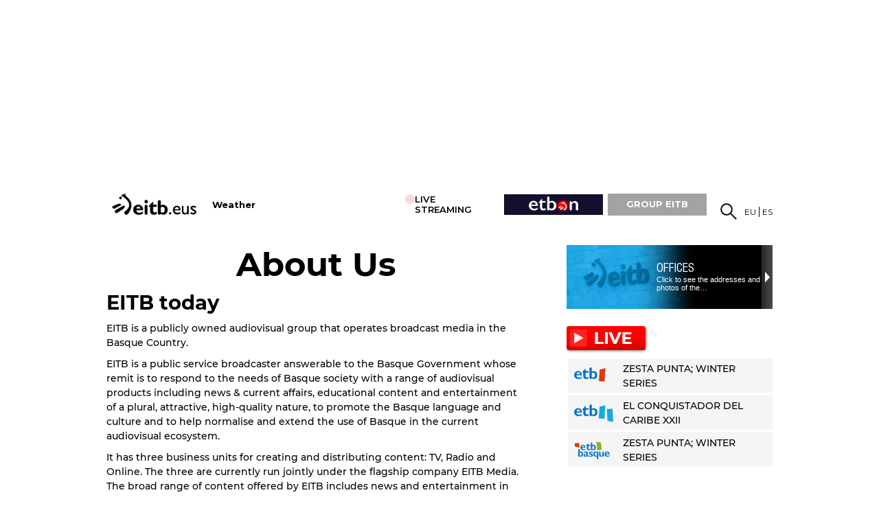

--- FILE ---
content_type: text/plain; charset=ISO-8859-1
request_url: https://time.akamai.com/?_=1769471602149
body_size: 10
content:
1769471604

--- FILE ---
content_type: text/plain; charset=ISO-8859-1
request_url: https://time.akamai.com/?_=1769471602150
body_size: 10
content:
1769471605